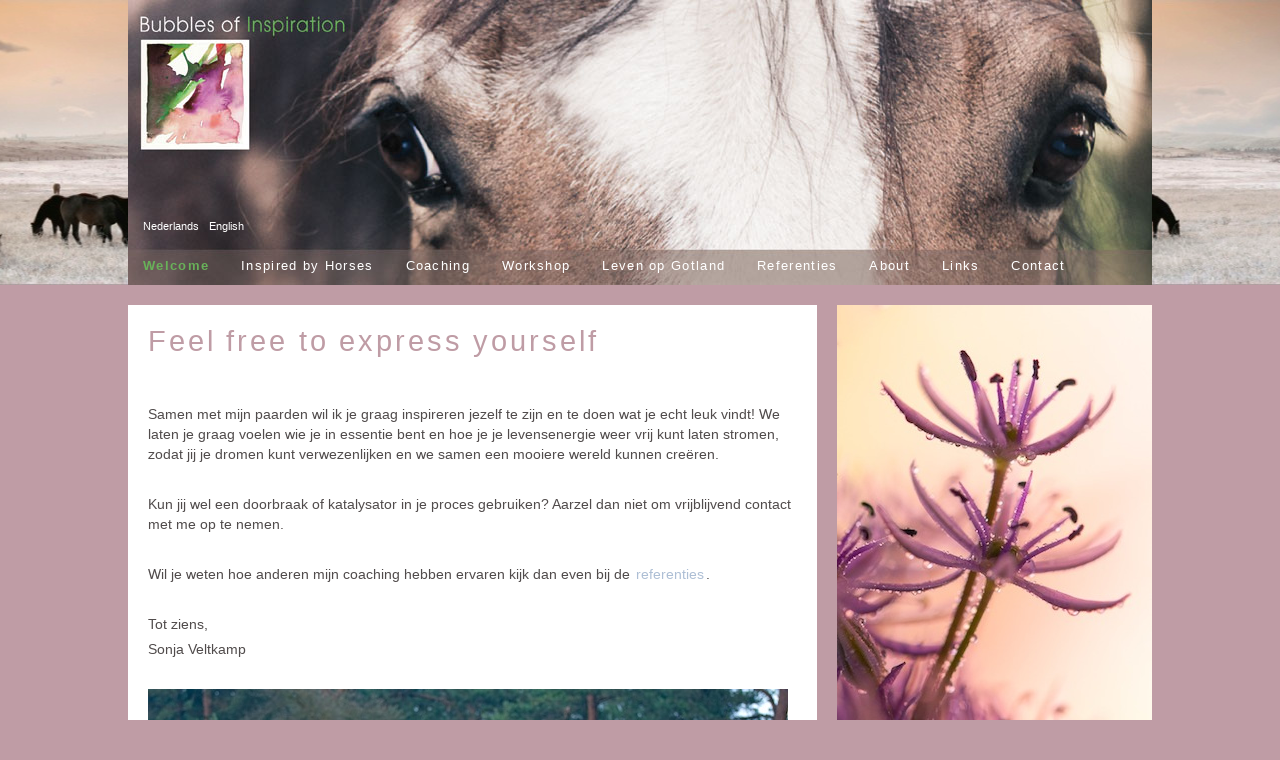

--- FILE ---
content_type: text/html; charset=UTF-8
request_url: https://sonjaveltkamp.com/
body_size: 2207
content:
<!DOCTYPE html PUBLIC "-//W3C//DTD XHTML 1.1//EN" "http://www.w3.org/TR/xhtml11/DTD/xhtml11.dtd">
<html xmlns="http://www.w3.org/1999/xhtml" xml:lang="nl" lang="nl">
<head>
	<title>Bubbles of Inspiration, Welcome</title>

	<meta http-equiv="Content-Type" content="text/html; charset=UTF-8" />

	<meta http-equiv="Content-Language" content="nl" />
	<meta name="keywords" content="Persoonlijke groei, creatieve ontwikkeling, relatie met jezelf, paarden, horses, personal growth, creative development" />
	<meta name="description" content="Bubbles of Inspiration />
	
	<meta http-equiv="imagetoolbar" content="no" />
	<meta name="revisit-after" content="15 days" />
	
	<link rel="shortcut icon" href="https://sonjaveltkamp.com/themes/paarden_spiegelen/assets/images/favicon.ico" type="image/x-icon" >
     
        <link href='http://fonts.googleapis.com/css?family=Source+Sans+Pro:400,600,700,900' rel='stylesheet' type='text/css'>
	<link rel="stylesheet" href="https://sonjaveltkamp.com/themes/paarden_spiegelen/assets/css/screen.css" />
        <link rel="stylesheet" href="https://sonjaveltkamp.com/themes/paarden_spiegelen/assets/css/jquery.lightbox-0.5.css" />
        
	<script type="text/javascript" src="https://sonjaveltkamp.com/themes/paarden_spiegelen/flash/mediaplayer/swfobject.js"></script>
        <script type="text/javascript" src="http://ajax.googleapis.com/ajax/libs/jquery/1.8.2/jquery.min.js"></script>
        <script type="text/javascript" src="https://sonjaveltkamp.com/themes/paarden_spiegelen/assets/js/jquery.lightbox-0.5.min.js"></script>
        <script type="text/javascript" src="https://sonjaveltkamp.com/themes/paarden_spiegelen/assets/js/bubbles.js"></script>

	

</head>

<body>
        <div id="fb-root"></div>
<script>(function(d, s, id) {
  var js, fjs = d.getElementsByTagName(s)[0];
  if (d.getElementById(id)) return;
  js = d.createElement(s); js.id = id;
  js.src = "//connect.facebook.net/en_US/all.js#xfbml=1";
  fjs.parentNode.insertBefore(js, fjs);
}(document, 'script', 'facebook-jssdk'));</script>

    <div id="container">
        <div id="header">

            <!--  language bar -->
            <div id="languages">
                <ul>
                    
                            <li><a class="active" href="https://sonjaveltkamp.com/nl/welcome">Nederlands</a></li>
                    
                            <li><a class="" href="https://sonjaveltkamp.com/en/welcome">English</a></li>
                    
                </ul>
            </div>
            
            <div class="clear"></div>

            <!-- Level 0 navigation -->
            <div id="navigation">
            <ul>
                    
                            <li><a class="active" href="https://sonjaveltkamp.com/nl/welcome">Welcome</a></li>
                    
                            <li><a class="" href="https://sonjaveltkamp.com/nl/inspired-by-horses">Inspired by Horses </a></li>
                    
                            <li><a class="" href="https://sonjaveltkamp.com/nl/coaching">Coaching</a></li>
                    
                            <li><a class="" href="https://sonjaveltkamp.com/nl/workshop">Workshop</a></li>
                    
                            <li><a class="" href="https://sonjaveltkamp.com/nl/gotland">Leven op Gotland</a></li>
                    
                            <li><a class="" href="https://sonjaveltkamp.com/nl/referenties">Referenties</a></li>
                    
                            <li><a class="" href="https://sonjaveltkamp.com/nl/about">About</a></li>
                    
                            <li><a class="" href="https://sonjaveltkamp.com/nl/links">Links</a></li>
                    
                            <li><a class="" href="https://sonjaveltkamp.com/nl/contact">Contact</a></li>
                    
            </ul>
            </div>
</div>



        <div id="main">
            <div id="sidebar">
                <div>
                    
                    

                    <div id="photoblock">
                            
                            <div class="photobar">
	<div class="pictures">
		
			<img title="" alt="" src="https://sonjaveltkamp.com/files/thumb_medium/dsc_9095-edit.jpg" />
		
			<img title="" alt="" src="https://sonjaveltkamp.com/files/thumb_medium/dsc_9276.jpg" />
		
	</div>
</div>
                    
                    </div>

                    <div id="reactions">
                        <div class="fb-like-box" data-href="http://www.facebook.com/bubblesofinspiration" data-width="315" data-height="315" data-show-faces="true" data-stream="false" data-header="false" data-border-color="#ffffff"></div>
                    </div>

                    <div id="newsletter">
                                    <h2>Nieuwsbrief</h2>
<p>Schrijf je in voor de nieuwsbrief! Vul je gegevens hieronder in en druk op de bevestigingsknop. Je ontvangt een email ter bevestiging.</p>	

<form id="form-signup" name="" class="" method="post" action="https://sonjaveltkamp.com/pommo/user/process.php">
	<!-- Name -->
		<dl>
			<dt>
				<label for="screen_name" class="required ">Je naam</label>
			</dt>
			<dd>
				<span class="required">
					<input id="d[1]" name="d[1]" class="inputtext w200" type="text" value="" />
					
				</span>
			</dd>
		</dl>

		<!-- Email -->
		<dl>
			<dt>
				<label for="email" class="required ">E-mail</label>
			</dt>
			<dd>
				<span class="required">
					<input id="email" name="Email" class="inputtext w200 " type="text" value="" />
					
				</span>
			</dd>
		</dl>

<input type="hidden" name="pommo_signup" value="true" />
<input type="image" id="signup_btn" src="/themes/paarden_spiegelen/assets/images/signup_btn.gif" alt="Submit Form">
</form>

                    </div>
                </div>
            </div>			

            <div id="content">
                    <div class="articles">
                            
                                    
<div class="article">

	<h2>Feel free to express yourself</h2>
	<p> </p>
<p>Samen met mijn paarden wil ik je graag inspireren jezelf te zijn en te doen wat je echt leuk vindt! We laten je graag voelen wie je in essentie bent en hoe je je levensenergie weer vrij kunt laten stromen, zodat jij je dromen kunt verwezenlijken en we samen een mooiere wereld kunnen creëren.</p>
<p> </p>
<p>Kun jij wel <span style="font-size: 1em;">een doorbraak of katalysator in je proces gebruiken? Aarzel dan niet om vrijblijvend contact met me op te nemen.</span></p>
<p> </p>
<p>Wil je wete<span style="font-size: 1em;">n hoe anderen mijn coaching hebben ervaren kijk dan even bij de <a href="/nl/referenties">referenties</a>.</span></p>
<p> </p>
<p>Tot ziens,</p>
<p>Sonja Veltkamp</p>
<p> </p>
<p><img src="/files/afbeelding_027-116kb.jpg" width="640" height="425" alt="Sonja Veltkamp" title="Sonja Veltkamp" /></p>
	
	<!--
		Article Picture gallery example
		This gallery is powered by the Multibox script
	-->
	<div class="pictures">
	
		
	
	</div>
	
	<!-- 
		MP3 integration example
	-->	
	
	
	

	<!-- 
		Video integration example
	-->	
	



	<!-- 
		Other files example
	-->	
	
	


	
</div>
                            

                            <!-- Pagination links -->
                            

                </div>
            </div>
        </div>
				<div id="footer">
					<div id="footer-text">
					&copy; 2010 Paarden Spiegelen - Sonja Veltkamp  | <a href="/diversen/voorwaarden"> Algemene voorwaarden</a> | <a href="/en/admin/">Admin</a></p>
					</div>
				</div>

</div>	
</body>
</html>

--- FILE ---
content_type: text/css
request_url: https://sonjaveltkamp.com/themes/paarden_spiegelen/assets/css/screen.css
body_size: 497
content:
/** 
 * Paarden Spiegelen - css
 * Screen styles
 *
 * Design by:				Groenstegras - www.groenstegras.nl
 * Based on template by : 	Partikule Studio, www.partikule.net 
 */

@import url("structure.css");
@import url("navigation.css");
@import url("typography.css");

/* Form Global style
 ---------------------------------- */
form dl.login {
	margin:0 0 3px;
}

form dl {
	position:relative;
	margin:1px 0 0;
	overflow:hidden;
	margin-bottom:5px;
}
form dl.last {
	padding-bottom:10px;
}
form dt.small {
	width:100px;
	margin:0 10px 0 0;
}
form dt {
	clear: left;
	float:left;
	margin:0 20px 0 0;
	padding: 0;
	text-align:right;
	font-weight: normal;
	width:180px;
}
form dd {
	float:left;
	margin:0;
	padding:0;
}
.form fieldset {
	overflow: hidden;
	padding: 10px;
}
.form label {
	display: block;
	font-size: 1em;
	margin: 2px 0;
}
.form label.required {
	margin-top:12px;
}
.form input {
	font-size: 1.2em;
	margin: 0 0 0px 0;
	border:solid 1px #888;
	padding:2px;
}

#sidebar .form input {
        font-size: 0.9em;
}

.w200 {
	width: 200px;	
}

.form textarea {
	width: 400px;
	height: 200px;
}

input.inputsubmit {
	padding:2px 15px;
	margin-top: 5px;
	background-color:  #68B159;
	color:#fff;
	cursor: pointer;
}
input.inputsubmit:hover {
	background-color:  #68B159;
}

#sidebar input.inputsubmit {
    margin-top: 10px;
}


/* newsletter submit image */
#signup_btn {
	width: 122px;
	height: 54px;
	position: absolute;
	bottom: 14px;
	right: 25px;
	
}

.required {
	font-weight: bold;
	
}

.errorlabel {
	color:red;
	font-weight: bold;
}


--- FILE ---
content_type: text/css
request_url: https://sonjaveltkamp.com/themes/paarden_spiegelen/assets/css/structure.css
body_size: 959
content:
/** 
 * Paarden Spiegelen - css
 * Structure styles
 *
 * Design by:				Groenstegras - www.groenstegras.nl
 * Based on template by : 	Partikule Studio, www.partikule.net 
 */

/* Reset */

ul,ol,dl,li,dt,dd,h1,h2,h3,h4,h5,h6,pre,form,body,html,p,blockquote,fieldset,input,object,iframe { margin: 0; padding: 0; }
a img {	border:none;}
:focus { outline: none; }

body 
{
	margin:0;
	padding:0;
	background: url(../images/tophorse.jpg) repeat-x center top;
	background-color: #bf9ca5;
}

/* Containers
 * ------------------------------------------- */
#container {
	margin: 0 auto 0 auto;
	width: 1024px;
	text-align: left;
}

#main {
	overflow: auto;
	margin-bottom: 10px;
	width: 1024px;
	clear:both;
}

#sidebar {
	width: 315px; 
	margin-top: 20px;
	float:right;
	position:relative;
}

#content { 
	margin-right: 335px;
}
	

/* Logo
 * ------------------------------------------- */
#logo {
	margin: 50px 0 0 20px;
}

/* Header
 * ------------------------------------------- */
#header {
	background: url(../images/top.jpg) no-repeat left top;
	height: 285px;	
}



/* Sidebar
 * -------------------------------------------- */
#sidebar #painted {
	position: relative;
	height:250px; 
	width: 315px;
	background: url(../images/verfstukje.jpg) no-repeat center top;
        margin-bottom: 10px;
}

#sidebar #painted .painttext {
    padding: 15px;
}


#sidebar #painted ul li {
    list-style-type: none;
    margin-bottom: 10px;
}

#sidebar #painted a img { display: none;}

/*
* Photoblock
*/

#sidebar #photoblock 
{
}

#sidebar #reactions {
        margin-top: 8px;   
	width: 315px;
	height: 315px;
	/*padding: 120px 20px 20px 20px;*/
	background: url(../images/signup.gif) no-repeat center top;
        background-color: #8a919f;
}

#sidebar #newsletter {
        display:none;
	margin-top: 40px;
	width: 275px;
	height: 335px;
	padding: 20px 20px 0px 20px;
	background: url(../images/signup.gif) no-repeat center top;
}

#form-signup
{
	margin-top: 40px;
}

/* Date
 * -------------------------------------------- */

.date {
	width:40px;
	float:left;
	margin-top: 2px;
	text-align: center;
}
.date .day,
.date .month,
.date .year
{
	color:#000;
	margin:0;
	padding: 0;
}

/* Content
 * -------------------------------------------- */
.articles {
	overflow: hidden;
	min-height: 300px;
}

.article{
	background-color: #fff;
	margin: 20px 0 0 0;
	padding: 20px;
	overflow: hidden;
}

.article .pictures{
	overflow: hidden;
}

.pictures img {
	margin-bottom: 5px;
}

.pagination {
	margin:0 25px 15px 25px;
	text-align: right;
}

/* Footer
/* -------------------------------------------- */
#footer {
	background: url(../images/bottomhorse.jpg) no-repeat left top;
	height: 20px;
	background-color: #ccc;
	color:#fff;
	margin:20px 0 0 0;
	padding-top: 100px;
}

/* Clearing
   This souldn't be necessary anymore.
   http://www.positioniseverything.net/easyclearing.html
 ----------------------------------------- */
.clear:after {
    content: "."; 
    display: block; 
    height: 0; 
    clear: both; 
    visibility: hidden;
}

.clear {display: inline-block;}

/* Hides from IE-mac \*/
* html .clear {height: 1%;}
.clear {display: block;}
/* End hide from IE-mac */


--- FILE ---
content_type: text/css
request_url: https://sonjaveltkamp.com/themes/paarden_spiegelen/assets/css/navigation.css
body_size: 298
content:
/** 
 * Paarden Spiegelen - css
 * Navigation styles
 *
 * Design by:				Groenstegras - www.groenstegras.nl
 * Based on template by : 	Partikule Studio, www.partikule.net 
 */


/* Lang menu
   -------------------------------------------- */

div#languages {
    float:left;
    margin: 220px 0 0 15px;
}

div#languages ul {
	list-style: none;
	margin: 0;
        padding: 0;
}

div#languages ul li {
	float:left;
	margin-right:10px;
	font-size:11px;
}

div#languages ul li a:link, #languages ul li a:visited {
	display: block;
	color:#fff;
	text-decoration:none;
}

div#languages ul li a:hover{
	text-decoration: underline;
}


/* Main navigation										
   -------------------------------------------- */

div#navigation 
{
   float:left;
   margin-top: 20px;
}

div#navigation ul
{
    list-style: none;
}

div#navigation ul li {
	float:left;
	margin:0 0 0 15px;
	padding:0;
	font-size: 13px;
	cursor:pointer;
	letter-spacing: 0.1em;
}
div#navigation ul li a:link,
div#navigation ul li a:visited {
	color:#fff;
	font-size: 13px;
	padding: 6px 17px 6px 0;
	margin: 0;
	text-decoration: none;
	display:block;
}

div#navigation ul li a:hover {
	color:#68B159;
}
div#navigation ul li a.active {
	color:#68B159 !important;
	font-weight: 600;
}




--- FILE ---
content_type: text/css
request_url: https://sonjaveltkamp.com/themes/paarden_spiegelen/assets/css/typography.css
body_size: 738
content:
/** 
 * Hand Made Ionize template CSS
 * Typography styles
 *
 * Design by : 	Partikule Studio, www.partikule.net 
 *
 */


body {
        font-family: 'Source Sans Pro', 'Century Gothic', Helvetica, sans-serif;
	text-align: center;
	font-size: 0.75em;
}

/* Main links 
 * ---------------------------------- */

#main a, #main a:link {
	color:#AEBFD5;
	text-decoration: none;
}
#main a:hover {
	color: #bf9ca5;
	text-decoration: underline;
}


/* Sidebar
 * -------------------------------------------- */

#sidebar #painted .painttext {
    text-align: left;
    color: #4d2112;
    font-size: 1.2em;
}

#sidebar #painted .painttext a {
    color: #b7587d;
    font-weight: bold;
}

#reactions, #newsletter
{
	font-weight: bold;
	font-size: 1.4em;
	color: #fff;
}

#reactions a
{		color: #fff !important;
		text-decoration: underline;
}
/* Date
 * -------------------------------------------- */

.date .day{
	font-size: 1.6em;
	line-height: 1em;
}
.date .month{
	font-size: 1em;
	line-height: 1em;
}
.date .year{
	font-size: 1.2em;
}

/* Text style
 * -------------------------------- */

/* type 2/3, different color */
h2.t2, h3.t2, .h4.t2 {
	color:#68B159 !important;
}

h2.t3, h3.t3, .h4.t3 {
	color:#AEBFD5 !important;
}

h2.t4, h3.t4, .h4.t4 {
	color:#c05a7d !important;
}

.article h2 {
        color:#bf9ca5;
	font-size: 2.4em;
	font-weight: normal;
	letter-spacing: 0.1em;
	margin-bottom: 0.7em;
	padding-bottom: 1px;
}
.article h3 {
	color:#AEBFD5;
	font-size: 1.3em;
	font-weight: normal;
	margin: 10px 0;
	
}
p.article-date {
	font-size: 1.2em !important;
	text-align:right;
	margin-top: -23px !important;
}


.article p, .article ul li, td {
	font-size: 1.2em;
	color: #514C4C;
	line-height: 1.4em;
	margin: 0 0 5px 0;
}

.article a:link,
.article a:visited,
.article a:active {
	font-weight: normal;
	color: #e89513;
	text-decoration: underline;
	padding:2px;
}
.article a:hover {
	color: #bf9ca5;
	text-decoration: underline;
}

.article .picture {
	display: block;
	float:left;
	margin:0 9px 9px 0;
	padding: 0 !important;
}

.article ul {
	margin-top:10px;
}
.article li {
	list-style: none;
	padding-left: 1.2em;	
	background: url(../images/li.gif) no-repeat 0 6px;
}

/* footer */
#footer-text {
	text-align: center;
	color: #fff;
}

#footer-text a, #footer-text a:visited, #footer-text a:active {
	text-decoration: none;
	color:#fff;
}

/* twitter bar */

a span.twitter-follow {
    color: #4d2112;
    font-weight: 400;
}

a span.twitter-name {
    color: #b7587d;
    font-weight: 600;
}



--- FILE ---
content_type: application/javascript
request_url: https://sonjaveltkamp.com/themes/paarden_spiegelen/assets/js/bubbles.js
body_size: 3
content:
// Bubbles Of Inspiration js

$(function() 
{ 
    $(function() {
	$('.pictures a').lightBox({
                fixedNavigation:true,
                imageBtnPrev: '/images/lightbox-btn-prev.gif',
                imageBtnNext: '/images/lightbox-btn-next.gif',
                imageBlank: '/images/lightbox-blank.gif',
                imageLoading: '/images/lightbox-ico-loading.gif',
                imageBtnClose: '/images/lightbox-btn-close.gif'
                });
    });
    
});